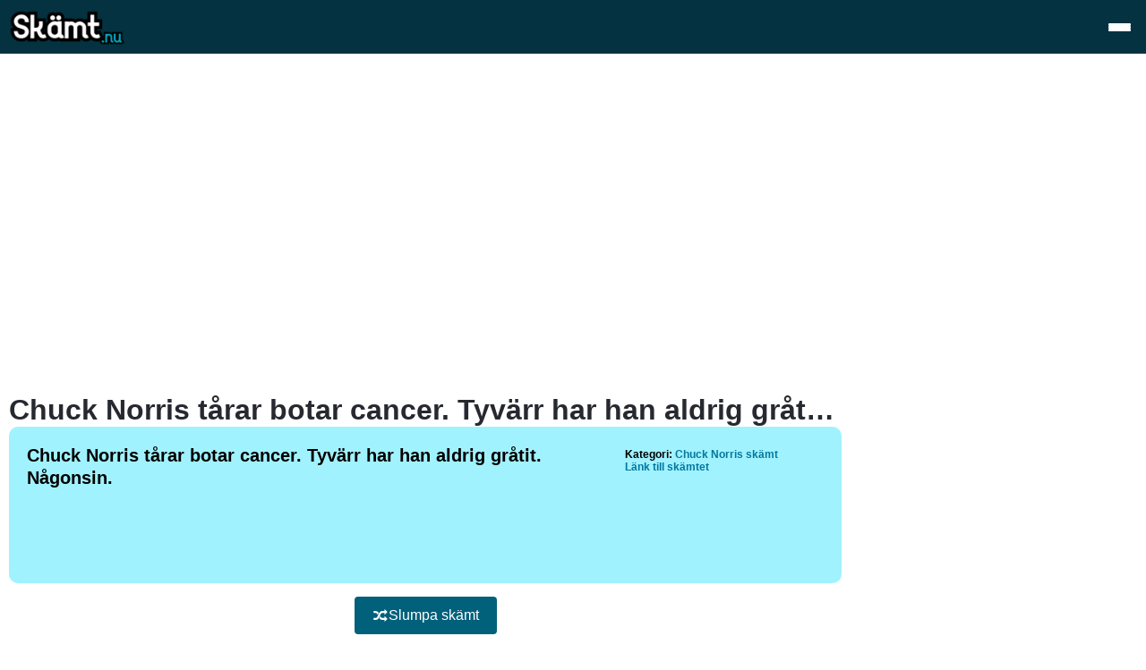

--- FILE ---
content_type: text/html; charset=UTF-8
request_url: https://xn--skmt-moa.nu/skamt/nr-1150/
body_size: 6029
content:
<!DOCTYPE html>
<html lang="sv-SE">

<head>
    <meta charset="UTF-8">
    <meta name="viewport" content="width=device-width, initial-scale=1.0">
    <meta name='robots' content='index, follow, max-image-preview:large, max-snippet:-1, max-video-preview:-1' />
	<style>img:is([sizes="auto" i], [sizes^="auto," i]) { contain-intrinsic-size: 3000px 1500px }</style>
	
	<!-- This site is optimized with the Yoast SEO plugin v26.7 - https://yoast.com/wordpress/plugins/seo/ -->
	<title>Chuck Norris tårar botar cancer. Tyvärr har han aldrig gråtit. Någonsin.</title>
	<meta name="description" content="Hitta de roligaste skämten på Skämt.nu! Chuck Norris tårar botar cancer. Tyvärr har han aldrig gråtit. Någonsin." />
	<link rel="canonical" href="https://xn--skmt-moa.nu/skamt/nr-1150/" />
	<meta property="og:locale" content="en_US" />
	<meta property="og:type" content="article" />
	<meta property="og:title" content="Chuck Norris tårar botar cancer. Tyvärr har han aldrig gråtit. Någonsin." />
	<meta property="og:description" content="Hitta de roligaste skämten på Skämt.nu! Chuck Norris tårar botar cancer. Tyvärr har han aldrig gråtit. Någonsin." />
	<meta property="og:url" content="https://xn--skmt-moa.nu/skamt/nr-1150/" />
	<meta property="og:site_name" content="Skämt" />
	<meta name="twitter:card" content="summary_large_image" />
	<script type="application/ld+json" class="yoast-schema-graph">{"@context":"https://schema.org","@graph":[{"@type":"WebPage","@id":"https://xn--skmt-moa.nu/skamt/nr-1150/","url":"https://xn--skmt-moa.nu/skamt/nr-1150/","name":"Chuck Norris tårar botar cancer. Tyvärr har han aldrig gråtit. Någonsin.","isPartOf":{"@id":"https://xn--skmt-moa.nu/#website"},"datePublished":"2023-09-13T19:50:03+00:00","description":"Hitta de roligaste skämten på Skämt.nu! Chuck Norris tårar botar cancer. Tyvärr har han aldrig gråtit. Någonsin.","breadcrumb":{"@id":"https://xn--skmt-moa.nu/skamt/nr-1150/#breadcrumb"},"inLanguage":"en-US","potentialAction":[{"@type":"ReadAction","target":["https://xn--skmt-moa.nu/skamt/nr-1150/"]}]},{"@type":"BreadcrumbList","@id":"https://xn--skmt-moa.nu/skamt/nr-1150/#breadcrumb","itemListElement":[{"@type":"ListItem","position":1,"name":"Home","item":"https://xn--skmt-moa.nu/"},{"@type":"ListItem","position":2,"name":"Chuck Norris tårar botar cancer. Tyvärr har han aldrig gråtit. Någonsin."}]},{"@type":"WebSite","@id":"https://xn--skmt-moa.nu/#website","url":"https://xn--skmt-moa.nu/","name":"Skämt","description":"Sveriges bästa samling av roliga skämt, historier och ordvitsar!","publisher":{"@id":"https://xn--skmt-moa.nu/#organization"},"potentialAction":[{"@type":"SearchAction","target":{"@type":"EntryPoint","urlTemplate":"https://xn--skmt-moa.nu/?s={search_term_string}"},"query-input":{"@type":"PropertyValueSpecification","valueRequired":true,"valueName":"search_term_string"}}],"inLanguage":"en-US"},{"@type":"Organization","@id":"https://xn--skmt-moa.nu/#organization","name":"Skämt","url":"https://xn--skmt-moa.nu/","logo":{"@type":"ImageObject","inLanguage":"en-US","@id":"https://xn--skmt-moa.nu/#/schema/logo/image/","url":"https://xn--skmt-moa.nu/wp-content/uploads/2023/07/FinalLogo2.png","contentUrl":"https://xn--skmt-moa.nu/wp-content/uploads/2023/07/FinalLogo2.png","width":489,"height":150,"caption":"Skämt"},"image":{"@id":"https://xn--skmt-moa.nu/#/schema/logo/image/"}}]}</script>
	<!-- / Yoast SEO plugin. -->


<style id='classic-theme-styles-inline-css'>
/*! This file is auto-generated */
.wp-block-button__link{color:#fff;background-color:#32373c;border-radius:9999px;box-shadow:none;text-decoration:none;padding:calc(.667em + 2px) calc(1.333em + 2px);font-size:1.125em}.wp-block-file__button{background:#32373c;color:#fff;text-decoration:none}
</style>
<style id='global-styles-inline-css'>
:root{--wp--preset--aspect-ratio--square: 1;--wp--preset--aspect-ratio--4-3: 4/3;--wp--preset--aspect-ratio--3-4: 3/4;--wp--preset--aspect-ratio--3-2: 3/2;--wp--preset--aspect-ratio--2-3: 2/3;--wp--preset--aspect-ratio--16-9: 16/9;--wp--preset--aspect-ratio--9-16: 9/16;--wp--preset--color--black: #000000;--wp--preset--color--cyan-bluish-gray: #abb8c3;--wp--preset--color--white: #ffffff;--wp--preset--color--pale-pink: #f78da7;--wp--preset--color--vivid-red: #cf2e2e;--wp--preset--color--luminous-vivid-orange: #ff6900;--wp--preset--color--luminous-vivid-amber: #fcb900;--wp--preset--color--light-green-cyan: #7bdcb5;--wp--preset--color--vivid-green-cyan: #00d084;--wp--preset--color--pale-cyan-blue: #8ed1fc;--wp--preset--color--vivid-cyan-blue: #0693e3;--wp--preset--color--vivid-purple: #9b51e0;--wp--preset--gradient--vivid-cyan-blue-to-vivid-purple: linear-gradient(135deg,rgba(6,147,227,1) 0%,rgb(155,81,224) 100%);--wp--preset--gradient--light-green-cyan-to-vivid-green-cyan: linear-gradient(135deg,rgb(122,220,180) 0%,rgb(0,208,130) 100%);--wp--preset--gradient--luminous-vivid-amber-to-luminous-vivid-orange: linear-gradient(135deg,rgba(252,185,0,1) 0%,rgba(255,105,0,1) 100%);--wp--preset--gradient--luminous-vivid-orange-to-vivid-red: linear-gradient(135deg,rgba(255,105,0,1) 0%,rgb(207,46,46) 100%);--wp--preset--gradient--very-light-gray-to-cyan-bluish-gray: linear-gradient(135deg,rgb(238,238,238) 0%,rgb(169,184,195) 100%);--wp--preset--gradient--cool-to-warm-spectrum: linear-gradient(135deg,rgb(74,234,220) 0%,rgb(151,120,209) 20%,rgb(207,42,186) 40%,rgb(238,44,130) 60%,rgb(251,105,98) 80%,rgb(254,248,76) 100%);--wp--preset--gradient--blush-light-purple: linear-gradient(135deg,rgb(255,206,236) 0%,rgb(152,150,240) 100%);--wp--preset--gradient--blush-bordeaux: linear-gradient(135deg,rgb(254,205,165) 0%,rgb(254,45,45) 50%,rgb(107,0,62) 100%);--wp--preset--gradient--luminous-dusk: linear-gradient(135deg,rgb(255,203,112) 0%,rgb(199,81,192) 50%,rgb(65,88,208) 100%);--wp--preset--gradient--pale-ocean: linear-gradient(135deg,rgb(255,245,203) 0%,rgb(182,227,212) 50%,rgb(51,167,181) 100%);--wp--preset--gradient--electric-grass: linear-gradient(135deg,rgb(202,248,128) 0%,rgb(113,206,126) 100%);--wp--preset--gradient--midnight: linear-gradient(135deg,rgb(2,3,129) 0%,rgb(40,116,252) 100%);--wp--preset--font-size--small: 13px;--wp--preset--font-size--medium: 20px;--wp--preset--font-size--large: 36px;--wp--preset--font-size--x-large: 42px;--wp--preset--spacing--20: 0.44rem;--wp--preset--spacing--30: 0.67rem;--wp--preset--spacing--40: 1rem;--wp--preset--spacing--50: 1.5rem;--wp--preset--spacing--60: 2.25rem;--wp--preset--spacing--70: 3.38rem;--wp--preset--spacing--80: 5.06rem;--wp--preset--shadow--natural: 6px 6px 9px rgba(0, 0, 0, 0.2);--wp--preset--shadow--deep: 12px 12px 50px rgba(0, 0, 0, 0.4);--wp--preset--shadow--sharp: 6px 6px 0px rgba(0, 0, 0, 0.2);--wp--preset--shadow--outlined: 6px 6px 0px -3px rgba(255, 255, 255, 1), 6px 6px rgba(0, 0, 0, 1);--wp--preset--shadow--crisp: 6px 6px 0px rgba(0, 0, 0, 1);}:where(.is-layout-flex){gap: 0.5em;}:where(.is-layout-grid){gap: 0.5em;}body .is-layout-flex{display: flex;}.is-layout-flex{flex-wrap: wrap;align-items: center;}.is-layout-flex > :is(*, div){margin: 0;}body .is-layout-grid{display: grid;}.is-layout-grid > :is(*, div){margin: 0;}:where(.wp-block-columns.is-layout-flex){gap: 2em;}:where(.wp-block-columns.is-layout-grid){gap: 2em;}:where(.wp-block-post-template.is-layout-flex){gap: 1.25em;}:where(.wp-block-post-template.is-layout-grid){gap: 1.25em;}.has-black-color{color: var(--wp--preset--color--black) !important;}.has-cyan-bluish-gray-color{color: var(--wp--preset--color--cyan-bluish-gray) !important;}.has-white-color{color: var(--wp--preset--color--white) !important;}.has-pale-pink-color{color: var(--wp--preset--color--pale-pink) !important;}.has-vivid-red-color{color: var(--wp--preset--color--vivid-red) !important;}.has-luminous-vivid-orange-color{color: var(--wp--preset--color--luminous-vivid-orange) !important;}.has-luminous-vivid-amber-color{color: var(--wp--preset--color--luminous-vivid-amber) !important;}.has-light-green-cyan-color{color: var(--wp--preset--color--light-green-cyan) !important;}.has-vivid-green-cyan-color{color: var(--wp--preset--color--vivid-green-cyan) !important;}.has-pale-cyan-blue-color{color: var(--wp--preset--color--pale-cyan-blue) !important;}.has-vivid-cyan-blue-color{color: var(--wp--preset--color--vivid-cyan-blue) !important;}.has-vivid-purple-color{color: var(--wp--preset--color--vivid-purple) !important;}.has-black-background-color{background-color: var(--wp--preset--color--black) !important;}.has-cyan-bluish-gray-background-color{background-color: var(--wp--preset--color--cyan-bluish-gray) !important;}.has-white-background-color{background-color: var(--wp--preset--color--white) !important;}.has-pale-pink-background-color{background-color: var(--wp--preset--color--pale-pink) !important;}.has-vivid-red-background-color{background-color: var(--wp--preset--color--vivid-red) !important;}.has-luminous-vivid-orange-background-color{background-color: var(--wp--preset--color--luminous-vivid-orange) !important;}.has-luminous-vivid-amber-background-color{background-color: var(--wp--preset--color--luminous-vivid-amber) !important;}.has-light-green-cyan-background-color{background-color: var(--wp--preset--color--light-green-cyan) !important;}.has-vivid-green-cyan-background-color{background-color: var(--wp--preset--color--vivid-green-cyan) !important;}.has-pale-cyan-blue-background-color{background-color: var(--wp--preset--color--pale-cyan-blue) !important;}.has-vivid-cyan-blue-background-color{background-color: var(--wp--preset--color--vivid-cyan-blue) !important;}.has-vivid-purple-background-color{background-color: var(--wp--preset--color--vivid-purple) !important;}.has-black-border-color{border-color: var(--wp--preset--color--black) !important;}.has-cyan-bluish-gray-border-color{border-color: var(--wp--preset--color--cyan-bluish-gray) !important;}.has-white-border-color{border-color: var(--wp--preset--color--white) !important;}.has-pale-pink-border-color{border-color: var(--wp--preset--color--pale-pink) !important;}.has-vivid-red-border-color{border-color: var(--wp--preset--color--vivid-red) !important;}.has-luminous-vivid-orange-border-color{border-color: var(--wp--preset--color--luminous-vivid-orange) !important;}.has-luminous-vivid-amber-border-color{border-color: var(--wp--preset--color--luminous-vivid-amber) !important;}.has-light-green-cyan-border-color{border-color: var(--wp--preset--color--light-green-cyan) !important;}.has-vivid-green-cyan-border-color{border-color: var(--wp--preset--color--vivid-green-cyan) !important;}.has-pale-cyan-blue-border-color{border-color: var(--wp--preset--color--pale-cyan-blue) !important;}.has-vivid-cyan-blue-border-color{border-color: var(--wp--preset--color--vivid-cyan-blue) !important;}.has-vivid-purple-border-color{border-color: var(--wp--preset--color--vivid-purple) !important;}.has-vivid-cyan-blue-to-vivid-purple-gradient-background{background: var(--wp--preset--gradient--vivid-cyan-blue-to-vivid-purple) !important;}.has-light-green-cyan-to-vivid-green-cyan-gradient-background{background: var(--wp--preset--gradient--light-green-cyan-to-vivid-green-cyan) !important;}.has-luminous-vivid-amber-to-luminous-vivid-orange-gradient-background{background: var(--wp--preset--gradient--luminous-vivid-amber-to-luminous-vivid-orange) !important;}.has-luminous-vivid-orange-to-vivid-red-gradient-background{background: var(--wp--preset--gradient--luminous-vivid-orange-to-vivid-red) !important;}.has-very-light-gray-to-cyan-bluish-gray-gradient-background{background: var(--wp--preset--gradient--very-light-gray-to-cyan-bluish-gray) !important;}.has-cool-to-warm-spectrum-gradient-background{background: var(--wp--preset--gradient--cool-to-warm-spectrum) !important;}.has-blush-light-purple-gradient-background{background: var(--wp--preset--gradient--blush-light-purple) !important;}.has-blush-bordeaux-gradient-background{background: var(--wp--preset--gradient--blush-bordeaux) !important;}.has-luminous-dusk-gradient-background{background: var(--wp--preset--gradient--luminous-dusk) !important;}.has-pale-ocean-gradient-background{background: var(--wp--preset--gradient--pale-ocean) !important;}.has-electric-grass-gradient-background{background: var(--wp--preset--gradient--electric-grass) !important;}.has-midnight-gradient-background{background: var(--wp--preset--gradient--midnight) !important;}.has-small-font-size{font-size: var(--wp--preset--font-size--small) !important;}.has-medium-font-size{font-size: var(--wp--preset--font-size--medium) !important;}.has-large-font-size{font-size: var(--wp--preset--font-size--large) !important;}.has-x-large-font-size{font-size: var(--wp--preset--font-size--x-large) !important;}
:where(.wp-block-post-template.is-layout-flex){gap: 1.25em;}:where(.wp-block-post-template.is-layout-grid){gap: 1.25em;}
:where(.wp-block-columns.is-layout-flex){gap: 2em;}:where(.wp-block-columns.is-layout-grid){gap: 2em;}
:root :where(.wp-block-pullquote){font-size: 1.5em;line-height: 1.6;}
</style>
<link rel='stylesheet' id='sktmp-style-css' href='https://xn--skmt-moa.nu/wp-content/themes/sktmp/style.css?ver=1768350295' media='all' />
<link rel="https://api.w.org/" href="https://xn--skmt-moa.nu/wp-json/" /><link rel='shortlink' href='https://xn--skmt-moa.nu/?p=10073' />
<link rel="icon" href="https://xn--skmt-moa.nu/wp-content/uploads/2023/08/cropped-siteicon-32x32.png" sizes="32x32" />
<link rel="icon" href="https://xn--skmt-moa.nu/wp-content/uploads/2023/08/cropped-siteicon-192x192.png" sizes="192x192" />
<link rel="apple-touch-icon" href="https://xn--skmt-moa.nu/wp-content/uploads/2023/08/cropped-siteicon-180x180.png" />
<meta name="msapplication-TileImage" content="https://xn--skmt-moa.nu/wp-content/uploads/2023/08/cropped-siteicon-270x270.png" />
</head>

<body class="wp-singular skamt-template-default single single-skamt postid-10073 wp-custom-logo wp-theme-sktmp">
        <header>
        <div class="header-wrapper">
            <div class="header-logo">
                <a href="/">
                    <img src="https://xn--skmt-moa.nu/wp-content/uploads/2023/07/FinalLogo2-300x92.png" alt="Website Logo">
                </a>
            </div>
            <nav class="main-menu" aria-label="Huvudmeny">
                <ul>
                    <li><a href="/nya/">Nya skämt</a></li>
                    <li><a href="/slumpa/">Slumpa skämt</a></li>
                    <li><a href="/skicka-in/">Skicka in skämt</a></li>
                    <li class="has-submenu">
                        <a href="#" class="no-hover-menu">Kategorier</a>
                        <ul class="menu-submenu">
                            <li><a href="/alla-barnen/">Alla barnen skämt</a></li>
                            <li><a href="/bellman/">Bellman skämt</a></li>
                            <li><a href="/blondin/">Blondin skämt</a></li>
                            <li><a href="/chuck-norris/">Chuck Norris skämt</a></li>
                            <li><a href="/din-mamma/">Din mamma skämt</a></li>
                            <li><a href="/daliga/">Dåliga skämt</a></li>
                            <li><a href="/grova/">Grova skämt</a></li>
                            <li><a href="/goteborgsskamt/">Göteborgsskämt</a></li>
                            <li><a href="/knack-knack/">Knack knack skämt</a></li>
                            <li><a href="/korta/">Korta skämt</a></li>
                            <li><a href="/norgeskamt/">Norgeskämt</a></li>
                            <li><a href="/pappa/">Pappa skämt</a></li>
                            <li><a href="/raggningsrepliker/">Raggningsrepliker</a></li>
                            <li><a href="/roliga-citat/">Roliga citat</a></li>
                            <li><a href="/roliga-historier/">Roliga historier</a></li>
                            <li><a href="/roliga-ordsprak/">Roliga ordspråk</a></li>
                            <li><a href="/roliga-ordvitsar/">Roliga ordvitsar</a></li>
                            <li><a href="/snuskiga/">Snuskiga skämt</a></li>
                            <li><a href="/torra/">Torra skämt</a></li>
                        </ul>
                    </li>
                    <li class="has-submenu">
                        <a href="#" class="no-hover-menu">Gåtor</a>
                        <ul class="menu-submenu">
                            <li><a href="/enkla-gator/">Enkla gåtor</a></li>
                            <li><a href="/gator-for-barn/">Gåtor för barn</a></li>
                            <li><a href="/gator-for-vuxna/">Gåtor för vuxna</a></li>
                            <li><a href="/gator-med-svar/">Gåtor med svar</a></li>
                            <li><a href="/kluriga-gator/">Kluriga gåtor</a></li>
                            <li><a href="/roliga-gator/">Roliga gåtor</a></li>
                            <li><a href="/svara-gator/">Svåra gåtor</a></li>
                        </ul>
                    </li>
                </ul>
            </nav>
            <button class="menu-button" id="menu-toggle" aria-expanded="false" aria-controls="offCanvasMenu" aria-label="Öppna meny">
                <span></span>
                <span></span>
                <span></span>
            </button>
        </div>
        <div class="off-canvas-menu" id="offCanvasMenu">
            <nav aria-label="Mobilmeny">
                <ul>
                    <li><a href="/nya/" tabindex="-1" aria-hidden="true">Nya skämt</a></li>
                    <li><a href="/slumpa/" tabindex="-1" aria-hidden="true">Slumpa skämt</a></li>
                    <li><a href="/skicka-in/" tabindex="-1" aria-hidden="true">Skicka in skämt</a></li>
                    <li class="off-has-submenu">
                        <a href="#" tabindex="-1" aria-hidden="true">
                            Kategorier
                            <svg class="submenu-icon" viewBox="0 0 475 475" xmlns="http://www.w3.org/2000/svg" role="presentation">
                                <path d="M64 191L98 157 262 320 426 157 460 191 262 387 64 191Z" />
                            </svg>
                        </a>
                        <ul class="off-submenu">
                            <li><a href="/alla-barnen/" tabindex="-1" aria-hidden="true">Alla barnen skämt</a></li>
                            <li><a href="/bellman/" tabindex="-1" aria-hidden="true">Bellman skämt</a></li>
                            <li><a href="/blondin/" tabindex="-1" aria-hidden="true">Blondin skämt</a></li>
                            <li><a href="/chuck-norris/" tabindex="-1" aria-hidden="true">Chuck Norris skämt</a></li>
                            <li><a href="/din-mamma/" tabindex="-1" aria-hidden="true">Din mamma skämt</a></li>
                            <li><a href="/daliga/" tabindex="-1" aria-hidden="true">Dåliga skämt</a></li>
                            <li><a href="/grova/" tabindex="-1" aria-hidden="true">Grova skämt</a></li>
                            <li><a href="/goteborgsskamt/" tabindex="-1" aria-hidden="true">Göteborgsskämt</a></li>
                            <li><a href="/knack-knack/" tabindex="-1" aria-hidden="true">Knack knack skämt</a></li>
                            <li><a href="/korta/" tabindex="-1" aria-hidden="true">Korta skämt</a></li>
                            <li><a href="/norgeskamt/" tabindex="-1" aria-hidden="true">Norgeskämt</a></li>
                            <li><a href="/pappa/" tabindex="-1" aria-hidden="true">Pappa skämt</a></li>
                            <li><a href="/raggningsrepliker/" tabindex="-1" aria-hidden="true">Raggningsrepliker</a></li>
                            <li><a href="/roliga-citat/" tabindex="-1" aria-hidden="true">Roliga citat</a></li>
                            <li><a href="/roliga-historier/" tabindex="-1" aria-hidden="true">Roliga historier</a></li>
                            <li><a href="/roliga-ordsprak/" tabindex="-1" aria-hidden="true">Roliga ordspråk</a></li>
                            <li><a href="/roliga-ordvitsar/" tabindex="-1" aria-hidden="true">Roliga ordvitsar</a></li>
                            <li><a href="/snuskiga/" tabindex="-1" aria-hidden="true">Snuskiga skämt</a></li>
                            <li><a href="/torra/" tabindex="-1" aria-hidden="true">Torra skämt</a></li>
                        </ul>
                    </li>

                    <li class="off-has-submenu">
                        <a href="#" tabindex="-1" aria-hidden="true">
                            Gåtor
                            <svg class="submenu-icon" viewBox="0 0 475 475" xmlns="http://www.w3.org/2000/svg" role="presentation">
                                <path d="M64 191L98 157 262 320 426 157 460 191 262 387 64 191Z" />
                            </svg>
                        </a>
                        <ul class="off-submenu">
                            <li><a href="/enkla-gator/" tabindex="-1" aria-hidden="true">Enkla gåtor</a></li>
                            <li><a href="/gator-for-barn/" tabindex="-1" aria-hidden="true">Gåtor för barn</a></li>
                            <li><a href="/gator-for-vuxna/" tabindex="-1" aria-hidden="true">Gåtor för vuxna</a></li>
                            <li><a href="/gator-med-svar/" tabindex="-1" aria-hidden="true">Gåtor med svar</a></li>
                            <li><a href="/kluriga-gator/" tabindex="-1" aria-hidden="true">Kluriga gåtor</a></li>
                            <li><a href="/roliga-gator/" tabindex="-1" aria-hidden="true">Roliga gåtor</a></li>
                            <li><a href="/svara-gator/" tabindex="-1" aria-hidden="true">Svåra gåtor</a></li>
                        </ul>
                    </li>
                </ul>
            </nav>
        </div>
        <div class="off-canvas-overlay"></div>
    </header>
<main>
    
    <div class="sktmp-adwrap">
        <div class="sktmp-ad" id="sktmp-adContainer"></div>
    </div>

    <section class="sktmp-layout">
        
<aside class="sktmp-left">
            <div class="sktmp-sticky">
            <div id="sktmp-sidebarAd" class="sktmp-adslot"></div>
        </div>
    </aside>

        <section class="sktmp-middle">
                        <h1 class="single-title">Chuck Norris tårar botar cancer. Tyvärr har han aldrig gråtit. Någonsin.</h1>
            <section class="single-wrapper">
                <div class="single-container">
                    <p>Chuck Norris tårar botar cancer. Tyvärr har han aldrig gråtit. Någonsin.</p>
                </div>
                <div class="single-meta">
                                        <span>
                        <b>Kategori:</b> <a href="https://xn--skmt-moa.nu/chuck-norris/">Chuck Norris skämt</a>                    </span>

                    <a href="https://xn--skmt-moa.nu/skamt/nr-1150/">Länk till skämtet</a>
                </div>
            </section>
            <div class="random-button-container">
                <a href="/slumpa/" class="random-button">
                    <svg fill="#fff" viewBox="0 0 14 14" aria-hidden="true" xmlns="http://www.w3.org/2000/svg">
                        <path d="M 5.459789,4.64957 Q 5.058009,5.26564 4.542379,6.4777 4.395059,6.17636 4.294609,5.9922 4.194169,5.80805 4.023409,5.56698 3.852649,5.32591 3.681889,5.18863 3.511129,5.05136 3.260009,4.95426 3.008899,4.85716 2.714259,4.85716 H 1.214255 q -0.09375,0 -0.154018,-0.0603 Q 0.999969,4.73666 0.999969,4.64287 V 3.35716 q 0,-0.0937 0.06027,-0.15402 0.06027,-0.0603 0.154018,-0.0603 h 1.500004 q 1.6741,0 2.74553,1.5067 z m 7.54018,5.35045 q 0,0.0937 -0.0603,0.15402 l -2.14285,2.14285 q -0.0603,0.0603 -0.15402,0.0603 -0.0871,0 -0.15067,-0.0636 -0.0636,-0.0636 -0.0636,-0.15067 v -1.28571 q -0.21428,0 -0.5692,0.003 -0.35491,0.003 -0.54241,0.007 -0.1875,0.003 -0.48884,-0.007 -0.30133,-0.0101 -0.47544,-0.0335 -0.17411,-0.0234 -0.42857,-0.0703 -0.25447,-0.0469 -0.42188,-0.12388 -0.16741,-0.077 -0.38839,-0.19085 -0.22098,-0.11384 -0.39509,-0.26786 -0.17411,-0.15401 -0.3683,-0.35825 -0.1942,-0.20425 -0.375,-0.46541 0.39509,-0.62276 0.91071,-1.82812 0.14732,0.30134 0.24777,0.48549 0.10044,0.18415 0.2712,0.42522 0.17076,0.24107 0.34152,0.37835 0.17076,0.13728 0.42188,0.23438 0.25111,0.0971 0.54576,0.0971 h 1.71428 V 7.85687 q 0,-0.0937 0.0603,-0.15402 0.0603,-0.0603 0.15402,-0.0603 0.0803,0 0.16071,0.067 l 2.13616,2.13616 q 0.0603,0.0603 0.0603,0.15402 z m 0,-6 q 0,0.0937 -0.0603,0.15401 l -2.14285,2.14286 q -0.0603,0.0603 -0.15402,0.0603 -0.0871,0 -0.15067,-0.0636 -0.0636,-0.0636 -0.0636,-0.15067 V 4.85721 h -1.71428 q -0.32143,0 -0.58259,0.10045 -0.26116,0.10044 -0.46206,0.30134 -0.20089,0.20089 -0.34152,0.41183 -0.14062,0.21093 -0.30133,0.51897 -0.21429,0.41518 -0.52233,1.14509 -0.19419,0.44196 -0.33147,0.7433 -0.13728,0.30134 -0.36161,0.70313 -0.22433,0.40178 -0.42857,0.66964 -0.20424,0.26786 -0.49553,0.5558 -0.2913,0.28795 -0.60268,0.45871 -0.31139,0.17076 -0.71317,0.28125 -0.40179,0.11049 -0.85714,0.11049 H 1.214245 q -0.09375,0 -0.154018,-0.0603 -0.060258,-0.0603 -0.060258,-0.15404 V 9.35716 q 0,-0.0937 0.06027,-0.15402 0.06027,-0.0603 0.154018,-0.0603 h 1.500004 q 0.32142,0 0.58258,-0.10044 0.26117,-0.10045 0.46206,-0.30134 0.20089,-0.20089 0.34152,-0.41183 0.14062,-0.21094 0.30134,-0.51898 0.21428,-0.41517 0.52232,-1.14508 0.19419,-0.44197 0.33147,-0.74331 0.13728,-0.30134 0.36161,-0.70312 0.22433,-0.40179 0.42857,-0.66965 0.20424,-0.26785 0.49553,-0.5558 0.2913,-0.28795 0.60268,-0.45871 0.31139,-0.17075 0.71317,-0.28124 0.40179,-0.1105 0.85715,-0.1105 h 1.71428 V 1.85713 q 0,-0.0937 0.0603,-0.15402 0.0603,-0.0603 0.15402,-0.0603 0.0803,0 0.16071,0.067 l 2.13616,2.13616 q 0.0603,0.0603 0.0603,0.15402 z" />
                    </svg>
                    Slumpa skämt
                </a>
            </div>
            <h2 style="margin-top:50px">Fler roliga skämt</h2>
            <p>Bläddra bland våra kategorier för att hitta humor som passar just dig!</p>
            <ul class="lista">
                <li><a href="/alla-barnen/">Alla barnen skämt</a></li>
                <li><a href="/bellman/">Bellman skämt</a></li>
                <li><a href="/blondin/">Blondin skämt</a></li>
                <li><a href="/chuck-norris/">Chuck Norris</a></li>
                <li><a href="/din-mamma/">Din mamma</a></li>
                <li><a href="/daliga/">Dåliga skämt</a></li>
                <li><a href="/grova/">Grova skämt</a></li>
                <li><a href="/goteborgsskamt/">Göteborgsskämt</a></li>
                <li><a href="/knack-knack/">Knack knack</a></li>
                <li><a href="/korta/">Korta skämt</a></li>
                <li><a href="/norgeskamt/">Norgeskämt</a></li>
                <li><a href="/pappa/">Pappa skämt</a></li>
                <li><a href="/raggningsrepliker/">Raggningsrepliker</a></li>
                <li><a href="/roliga-citat/">Roliga citat</a></li>
                <li><a href="/roliga-historier/">Roliga historier</a></li>
                <li><a href="/roliga-ordsprak/">Roliga ordspråk</a></li>
                <li><a href="/roliga-ordvitsar/">Roliga ordvitsar</a></li>
                <li><a href="/snuskiga/">Snuskiga skämt</a></li>
                <li><a href="/torra/">Torra skämt</a></li>
            </ul>
        </section>
        
<aside class="sktmp-right">
            <div id="sktmp-sidebarSq"></div>
        <div class="sktmp-sticky">
            <div id="sktmp-sidebarAd2" class="sktmp-adslot"></div>
        </div>
    </aside>    </section>
</main>

<footer>
    <div class="footer-wrapper">
        <span class="footer-span">Utforska våra kategorier</span>
        <ul class="footer-list">
            <li><a href="/alla-barnen/">Alla barnen skämt</a></li>
            <li><a href="/bellman/">Bellman skämt</a></li>
            <li><a href="/blondin/">Blondin skämt</a></li>
            <li><a href="/chuck-norris/">Chuck Norris</a></li>
            <li><a href="/din-mamma/">Din mamma</a></li>
            <li><a href="/daliga/">Dåliga skämt</a></li>
            <li><a href="/grova/">Grova skämt</a></li>
            <li><a href="/goteborgsskamt/">Göteborgsskämt</a></li>
            <li><a href="/knack-knack/">Knack knack</a></li>
            <li><a href="/korta/">Korta skämt</a></li>
            <li><a href="/norgeskamt/">Norgeskämt</a></li>
            <li><a href="/pappa/">Pappa skämt</a></li>
            <li><a href="/raggningsrepliker/">Raggningsrepliker</a></li>
            <li><a href="/roliga-citat/">Roliga citat</a></li>
            <li><a href="/roliga-historier/">Roliga historier</a></li>
            <li><a href="/roliga-ordsprak/">Roliga ordspråk</a></li>
            <li><a href="/roliga-ordvitsar/">Roliga ordvitsar</a></li>
            <li><a href="/snuskiga/">Snuskiga skämt</a></li>
            <li><a href="/torra/">Torra skämt</a></li>
            <li><a href="/enkla-gator/">Enkla gåtor</a></li>
            <li><a href="/gator-for-barn/">Gåtor för barn</a></li>
            <li><a href="/gator-for-vuxna/">Gåtor för vuxna</a></li>
            <li><a href="/gator-med-svar/">Gåtor med svar</a></li>
            <li><a href="/kluriga-gator/">Kluriga gåtor</a></li>
            <li><a href="/roliga-gator/">Roliga gåtor</a></li>
            <li><a href="/svara-gator/">Svåra gåtor</a></li>
        </ul>
        <ul class="footer-list2">
            <li><a href="/kontakt/">Kontakta oss</a></li>
            <li><a href="/villkor-och-integritetspolicy/">Integritetspolicy</a></li>
        </ul>
        <span class="rights">© 2026 Skämt.nu – Alla rättigheter förbehålls.</span>
    </div>
</footer>

<script type="speculationrules">
{"prefetch":[{"source":"document","where":{"and":[{"href_matches":"\/*"},{"not":{"href_matches":["\/wp-*.php","\/wp-admin\/*","\/wp-content\/uploads\/*","\/wp-content\/*","\/wp-content\/plugins\/*","\/wp-content\/themes\/sktmp\/*","\/*\\?(.+)"]}},{"not":{"selector_matches":"a[rel~=\"nofollow\"]"}},{"not":{"selector_matches":".no-prefetch, .no-prefetch a"}}]},"eagerness":"conservative"}]}
</script>
<script src="https://xn--skmt-moa.nu/wp-content/themes/sktmp/js/main.js?ver=1768350295" id="main-script-js"></script>
</body>

</html>
<!-- Cached by WP-Optimize (gzip) - https://teamupdraft.com/wp-optimize/ - Last modified: 14 January 2026 02:07 (Europe/Stockholm UTC:1) -->


--- FILE ---
content_type: text/html; charset=utf-8
request_url: https://www.google.com/recaptcha/api2/aframe
body_size: 267
content:
<!DOCTYPE HTML><html><head><meta http-equiv="content-type" content="text/html; charset=UTF-8"></head><body><script nonce="tDKCl6MFYJyzb3LvO20Pnw">/** Anti-fraud and anti-abuse applications only. See google.com/recaptcha */ try{var clients={'sodar':'https://pagead2.googlesyndication.com/pagead/sodar?'};window.addEventListener("message",function(a){try{if(a.source===window.parent){var b=JSON.parse(a.data);var c=clients[b['id']];if(c){var d=document.createElement('img');d.src=c+b['params']+'&rc='+(localStorage.getItem("rc::a")?sessionStorage.getItem("rc::b"):"");window.document.body.appendChild(d);sessionStorage.setItem("rc::e",parseInt(sessionStorage.getItem("rc::e")||0)+1);localStorage.setItem("rc::h",'1768373092372');}}}catch(b){}});window.parent.postMessage("_grecaptcha_ready", "*");}catch(b){}</script></body></html>

--- FILE ---
content_type: application/x-javascript
request_url: https://xn--skmt-moa.nu/wp-content/themes/sktmp/js/main.js?ver=1768350295
body_size: 2641
content:
document.addEventListener("DOMContentLoaded", function () {
    //Menu
    document.querySelectorAll('a[href="#"]').forEach(link => {
        link.addEventListener("click", event => {
            event.preventDefault();
        });
    });

    const url = window.location.pathname;
    document.querySelectorAll('.main-menu a').forEach(link => {
        if (link.getAttribute('href') === url) {
            link.classList.add('active-link');

            const parentSub = link.closest('.has-submenu');
            if (parentSub) {
                const parentLink = parentSub.querySelector('a.no-hover-menu');
                if (parentLink) {
                    parentLink.classList.add('active-link');
                }
            }
        }
    });

    //Off-Canvas Menu
    const menuToggle = document.getElementById("menu-toggle");
    const offCanvasMenu = document.getElementById("offCanvasMenu");
    const menuOverlay = document.querySelector(".off-canvas-overlay");

    function toggleMenu() {
        const isOpen = offCanvasMenu.classList.contains("open");
        const menuLinks = offCanvasMenu.querySelectorAll("ul > li > a:not(.submenu a)");
        menuToggle.setAttribute("aria-expanded", String(!isOpen));

        if (isOpen) {
            offCanvasMenu.classList.remove("open");
            menuOverlay.classList.remove("show");
            menuToggle.classList.remove("active");
            menuLinks.forEach(el => {
                el.setAttribute("tabindex", "-1");
                el.setAttribute("aria-hidden", "true");
            });
        } else {
            offCanvasMenu.classList.add("open");
            menuOverlay.classList.add("show");
            menuToggle.classList.add("active");
            menuLinks.forEach(el => {
                el.setAttribute("tabindex", "0");
                el.removeAttribute("aria-hidden");
            });
        }
    }

    menuToggle.addEventListener("click", function (event) {
        toggleMenu();
    });

    menuOverlay.addEventListener("click", function () {
        toggleMenu();
    });

    document.addEventListener("keydown", function (event) {
        if (event.key === "Escape" && offCanvasMenu.classList.contains("open")) {
            toggleMenu();
            menuToggle.blur()
        }
    });

    document.querySelectorAll(".off-has-submenu > a").forEach(function (submenuLink) {
        submenuLink.addEventListener("click", function (event) {
            event.preventDefault();

            let submenu = this.nextElementSibling;
            let parentLi = this.parentElement;

            if (submenu.classList.contains("open")) {
                submenu.style.maxHeight = null;
                submenu.classList.remove("open");
                parentLi.classList.remove("open");
            } else {
                submenu.style.maxHeight = submenu.scrollHeight + "px";
                submenu.classList.add("open");
                parentLi.classList.add("open");
            }
        });
    });


    //Riddles button
    const buttons = document.querySelectorAll(".show-answer-btn");

    buttons.forEach(btn => {
        btn.addEventListener("click", function () {
            const questionItem = this.closest(".question-item");
            const answer = questionItem.querySelector(".answer");

            answer.style.display = "block";
            this.style.display = "none";
        });
    });

    //Contact
    const form = document.getElementById("contact-form");
    if (form) {
        const delivered = document.querySelector(".contact-delivered");
        const formType = form.dataset.form;

        form.addEventListener("submit", async function (e) {
            e.preventDefault();

            delivered.textContent = "Skickar...";
            delivered.style.color = "#272930";

            const hp = document.getElementById("hp_subject").value.trim();
            if (hp !== "") return;

            let formId = "";
            let fields = {};

            if (formType === "contact") {
                formId = "1FAIpQLSdjavm8rR52MEwMlbT2wnFjYgwFPnbn-wDR5xmQ2DJHEukJew";
                fields = {
                    entryName: "entry.1904884068",
                    entryEmail: "entry.1199766122",
                    entryMessage: "entry.89662189"
                };
            }

            if (formType === "submit-joke") {
                formId = "1FAIpQLSdVcVVJTp6y7_rjz_M_tMXdzKsDrEUC6Q8oCsgfJ9xntQMqmA";
                fields = {
                    entryName: "entry.1282836251",
                    entryCategory: "entry.687539571",
                    entryMessage: "entry.1707112976"
                };
            }

            const data = new FormData();

            if (fields.entryName)
                data.append(fields.entryName, document.getElementById("name").value);

            if (fields.entryEmail)
                data.append(fields.entryEmail, document.getElementById("email")?.value || "");

            if (fields.entryCategory)
                data.append(fields.entryCategory, document.getElementById("category")?.value || "");

            data.append(fields.entryMessage, document.getElementById("message").value);

            try {
                await fetch(`https://docs.google.com/forms/d/e/${formId}/formResponse`, {
                    method: "POST",
                    mode: "no-cors",
                    body: data
                });

                delivered.textContent = "Tack! Ditt meddelande har skickats.";
                delivered.style.color = "#11c700";
                form.reset();

            } catch (error) {
                delivered.textContent = "Något gick fel. Försök igen.";
                delivered.style.color = "red";
            }
        });
    }

    //Ad
    // Define the delay variables for different screen sizes
    var smallScreenDelay = 0; // Delay for small screens (<= 767px)
    var largeScreenDelay = 0;  // Delay for large screens (> 767px)

    // Function to check the current screen size category
    function getScreenSizeCategory() {
        var screenWidth = window.innerWidth;
        if (screenWidth < 768) {
            return 'small';
        } else if (screenWidth >= 768 && screenWidth <= 1280) {
            return 'medium';
        } else {
            return 'large';
        }
    }

    // Function to get the appropriate delay based on the screen size
    function getAdLoadDelay() {
        var screenSize = getScreenSizeCategory();
        return (screenSize === 'small') ? smallScreenDelay : largeScreenDelay;
    }

    // Function to load the AdSense script and ad unit (for main ad)
    function loadAd() {
        var adDelay = getAdLoadDelay(); // Get appropriate delay
        setTimeout(function () {
            var adContainer = document.getElementById('sktmp-adContainer');

            // Clear any existing content in the adContainer
            adContainer.innerHTML = '';

            // Add the AdSense script
            var adScript = document.createElement('script');
            adScript.async = true;
            adScript.src = "https://pagead2.googlesyndication.com/pagead/js/adsbygoogle.js?client=ca-pub-1852584848199354";
            adScript.crossOrigin = "anonymous";
            adContainer.appendChild(adScript);

            // Add the ad unit
            var adIns = document.createElement('ins');
            adIns.className = "adsbygoogle";
            adIns.style.display = "block";
            adIns.setAttribute('data-ad-client', 'ca-pub-1852584848199354');
            adIns.setAttribute('data-ad-slot', '7564262579');
            adIns.setAttribute('data-ad-format', 'auto');
            adIns.setAttribute('data-full-width-responsive', 'true');
            adContainer.appendChild(adIns);

            // Initialize the ad after the script is loaded
            adScript.onload = function () {
                (adsbygoogle = window.adsbygoogle || []).push({});
            };
        }, adDelay);
    }

    // Function to manage the ad visibility based on screen size for the main ad
    function manageAdVisibility() {
        var currentScreenSize = getScreenSizeCategory();
        if (currentScreenSize !== previousScreenSize) {
            previousScreenSize = currentScreenSize;
            loadAd();
            loadInlineAd("sktmp-adContainer-4", "7564262579");
            loadInlineAd("sktmp-adContainer-8", "7564262579");
        }
    }

    // Initial screen size category for the main ad
    var previousScreenSize = getScreenSizeCategory();

    // Call the manageAdVisibility function for the main ad initially and whenever the window is resized
    loadAd(); // Initial call on page load
    window.addEventListener('resize', manageAdVisibility); // Call on resize

    // THE CODE BELOW IS FOR THE SIDEBAR ADS

    var adLoaded = false; // Variable to track if the sidebar ad has been loaded

    // Function to load the AdSense script and ad unit (for sidebar ad)
    function loadAd2() {
        if (adLoaded) return; // Prevent loading the ad again if it's already loaded
        var adDelay = getAdLoadDelay(); // Get appropriate delay
        setTimeout(function () {
            var adContainer = document.getElementById('sktmp-sidebarAd');

            // Clear any existing content in the adContainer
            adContainer.innerHTML = '';

            // Add the AdSense script
            var adScript = document.createElement('script');
            adScript.async = true;
            adScript.src = "https://pagead2.googlesyndication.com/pagead/js/adsbygoogle.js?client=ca-pub-1852584848199354";
            adScript.crossOrigin = "anonymous";
            adContainer.appendChild(adScript);

            // Add the ad unit
            var adIns = document.createElement('ins');
            adIns.className = "adsbygoogle";
            adIns.style.display = "block";
            adIns.setAttribute('data-ad-client', 'ca-pub-1852584848199354');
            adIns.setAttribute('data-ad-slot', '9963005259');
            adIns.setAttribute('data-ad-format', 'auto');
            adIns.setAttribute('data-full-width-responsive', 'true');
            adContainer.appendChild(adIns);

            // Initialize the ad after the script is loaded
            adScript.onload = function () {
                (adsbygoogle = window.adsbygoogle || []).push({});
            };

            adLoaded = true; // Mark the ad as loaded
        }, adDelay);  // Use different delay for small or large screens
    }

    // Function to load the AdSense script and ad unit (for sidebar square ad)
    var adLoaded2 = false; // Variable to track if the square sidebar ad has been loaded

    function loadAdSquare() {
        if (adLoaded2) return; // Prevent loading the ad again if it's already loaded
        var adDelay = getAdLoadDelay(); // Get appropriate delay
        setTimeout(function () {
            var adContainer = document.getElementById('sktmp-sidebarSq');

            // Clear any existing content in the adContainer
            adContainer.innerHTML = '';

            // Add the AdSense script
            var adScript = document.createElement('script');
            adScript.async = true;
            adScript.src = "https://pagead2.googlesyndication.com/pagead/js/adsbygoogle.js?client=ca-pub-1852584848199354";
            adScript.crossOrigin = "anonymous";
            adContainer.appendChild(adScript);

            // Add the ad unit
            var adIns = document.createElement('ins');
            adIns.className = "adsbygoogle";
            adIns.style.display = "inline-block";
            adIns.style.width = "300px";
            adIns.style.height = "250px";
            adIns.setAttribute('data-ad-client', 'ca-pub-1852584848199354');
            adIns.setAttribute('data-ad-slot', '6232737058');
            adContainer.appendChild(adIns);

            // Initialize the ad after the script is loaded
            adScript.onload = function () {
                (adsbygoogle = window.adsbygoogle || []).push({});
            };

            adLoaded2 = true; // Mark the ad as loaded
        }, adDelay);  // Use different delay for small or large screens
    }

    // Variable to track if the sidebarAd2 has been loaded
    var adLoaded3 = false;

    // Function to load the AdSense script and ad unit (for sidebarAd2)
    function loadAd2Extra() {
        if (adLoaded3) return; // Prevent loading the ad again if it's already loaded
        var adDelay = getAdLoadDelay(); // Get appropriate delay
        setTimeout(function () {
            var adContainer = document.getElementById('sktmp-sidebarAd2');

            // Clear any existing content in the adContainer
            adContainer.innerHTML = '';

            // Add the AdSense script
            var adScript = document.createElement('script');
            adScript.async = true;
            adScript.src = "https://pagead2.googlesyndication.com/pagead/js/adsbygoogle.js?client=ca-pub-1852584848199354";
            adScript.crossOrigin = "anonymous";
            adContainer.appendChild(adScript);

            // Add the ad unit
            var adIns = document.createElement('ins');
            adIns.className = "adsbygoogle";
            adIns.style.display = "block";
            adIns.setAttribute('data-ad-client', 'ca-pub-1852584848199354');
            adIns.setAttribute('data-ad-slot', '5770105578'); // Unique ad slot for sidebarAd2
            adIns.setAttribute('data-ad-format', 'auto');
            adIns.setAttribute('data-full-width-responsive', 'true');
            adContainer.appendChild(adIns);

            // Initialize the ad after the script is loaded
            adScript.onload = function () {
                (adsbygoogle = window.adsbygoogle || []).push({});
            };

            adLoaded3 = true; // Mark the ad as loaded
        }, adDelay); // Use different delay for small or large screens
    }

    function manageAdVisibility2() {
        var screenWidth = window.innerWidth;

        if (screenWidth >= 768 && screenWidth <= 1280) {
            if (!adLoaded2) loadAdSquare(); // Load square sidebar ad only if not loaded
            if (!adLoaded3) loadAd2Extra(); // Load sidebarAd2 only if not loaded
        } else if (screenWidth > 1280) {
            if (!adLoaded) loadAd2(); // Load sidebar ad only if not loaded
            if (!adLoaded2) loadAdSquare(); // Load square sidebar ad only if not loaded
            if (!adLoaded3) loadAd2Extra();
        }
        // Check if all ads are loaded and remove the listener if true
        if (adLoaded && adLoaded2 && adLoaded3) {
            allAdsLoaded = true;
            window.removeEventListener('resize', manageAdVisibility2);
        }
    }

    // Load inline joke ads (only if containers exist)
    function loadInlineAd(containerId, slotId) {
        var adContainer = document.getElementById(containerId);
        if (!adContainer) return; // STOP – container finns inte, gör inget

        adContainer.innerHTML = ""; // Nollställ

        var adScript = document.createElement("script");
        adScript.async = true;
        adScript.src = "https://pagead2.googlesyndication.com/pagead/js/adsbygoogle.js?client=ca-pub-1852584848199354";
        adScript.crossOrigin = "anonymous";

        adContainer.appendChild(adScript);

        var adIns = document.createElement("ins");
        adIns.className = "adsbygoogle";
        adIns.style.display = "block";
        adIns.setAttribute("data-ad-client", "ca-pub-1852584848199354");
        adIns.setAttribute("data-ad-slot", slotId);
        adIns.setAttribute("data-ad-format", "auto");
        adIns.setAttribute("data-full-width-responsive", "true");

        adContainer.appendChild(adIns);

        adScript.onload = function () {
            (adsbygoogle = window.adsbygoogle || []).push({});
        };
    }


    // Call the manageAdVisibility function initially and whenever the window is resized for sidebar ads
    manageAdVisibility2(); // Initial call on page load
    window.addEventListener('resize', manageAdVisibility2); // Call on resize for sidebar ads
    loadInlineAd("sktmp-adContainer-4", "7564262579");
    loadInlineAd("sktmp-adContainer-8", "7564262579");
});
